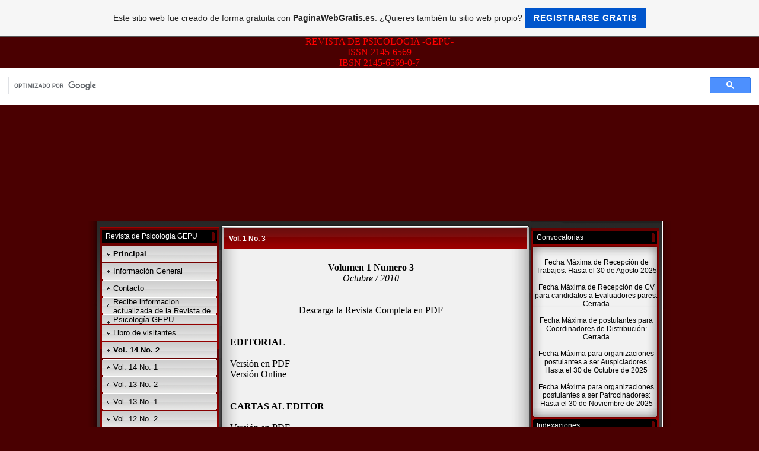

--- FILE ---
content_type: text/html; charset=ISO-8859-15
request_url: https://revistadepsicologiagepu.es.tl/Vol-.--1-No-.--3.htm
body_size: 9984
content:
<!DOCTYPE HTML PUBLIC "-//W3C//DTD HTML 4.01 Transitional//EN" "http://www.w3.org/TR/html4/loose.dtd">
<html>
<head>
	<meta http-equiv="Content-Type" content="text/html; charset=iso-8859-1">
	        <script type="text/javascript">
        var dateTimeOffset = new Date().getTimezoneOffset();
        
        function getElementsByClassNameLocalTimeWrapper() {
            return document.getElementsByClassName("localtime");
        }
        
        (function () {
            var onload = function () {
                var elementArray = new Array();
                
                if (document.getElementsByClassName) {
                    elementArray = getElementsByClassNameLocalTimeWrapper();
                } else {
                    var re = new RegExp('(^| )localtime( |$)');
                    var els = document.getElementsByTagName("*");
                    for (var i=0,j=els.length; i<j; i++) {
                        if (re.test(els[i].className))
                            elementArray.push(els[i]);
                    }
                }
                
                for (var i = 0; i < elementArray.length; i++) {    
                    var timeLocal = new Date(parseInt(elementArray[i].getAttribute("data-timestamp")));
                    var hour = timeLocal.getHours();
                    var ap = "am";
                    if (hour > 11) {
                        ap = "pm";
                    }
                    else if (hour > 12) {
                        hour = hour - 12;
                    }
                    
                    var string = elementArray[i].getAttribute("data-template");
                    string = string.replace("[Y]", timeLocal.getFullYear());
                    string = string.replace("[m]", ('0' + (timeLocal.getMonth() + 1)).slice(-2));
                    string = string.replace("[d]", ('0' + timeLocal.getDate()).slice(-2));
                    string = string.replace("[H]", ('0' + timeLocal.getHours()).slice(-2));
                    string = string.replace("[g]", ('0' + hour).slice(-2));
                    string = string.replace("[i]", ('0' + timeLocal.getMinutes()).slice(-2));
                    string = string.replace("[s]", ('0' + timeLocal.getSeconds()).slice(-2));
                    string = string.replace("[a]", ap);
                    elementArray[i].childNodes[0].nodeValue = string;
                }
            };
            
            if (window.addEventListener)
                window.addEventListener("DOMContentLoaded", onload);
            else if (window.attachEvent)
                window.attachEvent("onload", onload);
        })();
        </script><link rel="canonical" href="https://revistadepsicologiagepu.es.tl/Vol-.--1-No-.--3.htm" />
<link rel="icon" href="https://img.webme.com/pic/r/revistadepsicologiagepu/logoweb.jpg" type="image/x-icon">
<link rel="shortcut icon" type="image/x-icon" href="https://img.webme.com/pic/r/revistadepsicologiagepu/logoweb.jpg" />
<link type="image/x-icon" href="https://img.webme.com/pic/r/revistadepsicologiagepu/logoweb.jpg" />
<link href="https://wtheme.webme.com/img/main/ios_icons/apple-touch-icon.png" rel="apple-touch-icon" />
<link href="https://wtheme.webme.com/img/main/ios_icons/apple-touch-icon-76x76.png" rel="apple-touch-icon" sizes="76x76" />
<link href="https://wtheme.webme.com/img/main/ios_icons/apple-touch-icon-120x120.png" rel="apple-touch-icon" sizes="120x120" />
<link href="https://wtheme.webme.com/img/main/ios_icons/apple-touch-icon-152x152.png" rel="apple-touch-icon" sizes="152x152" />
<meta name="description" content="Pagina web de la Revista de Psicolog&#237;a GEPU, contiene todos los vol&#250;menes publicados, normas para publicar, encuestas, entre otras cosas de su inter&#233;s." />
<meta name="keywords" content="Revista, Psicolog&#237;a, GEPU, Art&#237;culos, Cient&#237;ficos, Universidad, Valle" />
<meta name="author" content="Grupo Estudiantil y Profesional de Psicolog&#237;a Univalle " />
<meta name="robots" content="index,follow" />
<meta property="og:title" content="Revista de Psicolog&#237;a GEPU - Vol. 1 No. 3" />
<meta property="og:description" content="Revista de Psicolog&#237;a del Grupo Estudiantil y Profesional de Psicolog&#237;a Univalle - GEPU - " />
<meta property="og:image" content="https://img.webme.com/pic/r/revistadepsicologiagepu/logoweb.jpg" />
<meta property="fb:admins" content="" />
<script>
    function WebmeLoadAdsScript() {

    }
</script><script>
    document.addEventListener('DOMContentLoaded', function() {
        WebmeLoadAdsScript();
        window.dispatchEvent(new Event('CookieScriptNone'));
    });
</script>	<title>Revista de Psicologia GEPU - Vol. 1 No. 3</title>
	<style type="text/css">
	<!--
		body {
			background-color: #4a0001;
		}
		a {
			color: black;
			text-decoration: none;
		}
		.Stil1 {color: #999999}
		.Stil2 {
			color: #FFFFFF;
			font-weight: bold;
		}
		.Stil3 {
			font-family: impact;
			color: #FFFFFF;
		}
		.Stil4 {font-size: 36px}
		.shoutbox {
			overflow: auto;
			height: 300px;
			width: 200px;
		}
		.rednav {
			font-family: Tahoma, arial, helvetica, serif;
			font-size: 13px;
		}
		.redcontent,TD {
			font-family: Tahoma, arial, helvetica, serif;
			font-size: 12px;
		}
		.edit_rechts_bg, .edit_rechts_header, .edit_rechts_header2 {
		  background-repeat: repeat-y;
		}
			//-->
	</style>
</head>
<body topmargin="0" bottommargin="0" rightmargin="0" leftmargin="0">
<center><font color="#ff0000">REVISTA DE PSICOLOGIA -GEPU-<br>ISSN 2145-6569<br>IBSN 2145-6569-0-7 </font><center>
<script>
  (function() {
    var cx = '016550458782701646038:ovcbyftv86o';
    var gcse = document.createElement('script');
    gcse.type = 'text/javascript';
    gcse.async = true;
    gcse.src = (document.location.protocol == 'https:' ? 'https:' : 'http:') +
        '//cse.google.com/cse.js?cx=' + cx;
    var s = document.getElementsByTagName('script')[0];
    s.parentNode.insertBefore(gcse, s);
  })();
</script>
<gcse:search></gcse:search><br><table width="1000" border="0" align="center" cellpadding="0" cellspacing="0">
	<tr>
		<td height="178" colspan="3" background="//img.webme.com/pic/r/revistadepsicologiagepu/logoweb.jpg" class="edit_header">
			<table width="100%"	border="0" cellspacing="0" cellpadding="0">
				<tr>
					<td class="edit_header_sub_1" width="5%">&nbsp;</td>
					<td class="edit_header_sub_2" width="95%" height="125">&nbsp;</td>
				</tr>
				<tr>
					<td class="edit_header_sub_3" >&nbsp;</td>
					<td class="Stil3"></td>
				</tr>
			</table>
		</td>
	</tr>
	<tr>
		<td width="23" background="//theme.webme.com/designs/red/images/links.gif" class="edit_links_bg"></td>
		<td width="955" align="left" valign="top" background="//theme.webme.com/designs/red/images/main_bg.gif" class="edit_main_bg">
			<table width="955" border="0" cellspacing="0" cellpadding="0">
				<tr>
					<td width="3" class="edit_page_main_top"></td>
					<td width="206" align="left" valign="top" background="//theme.webme.com/designs/red/images/page_main_bg.gif" class="edit_page_main_bg">
						<table width="206" border="0" cellspacing="0" cellpadding="0">
							<tr>
								<td height="10" colspan="2" class="edit_links_bg_unten"></td>
							</tr>
							<tr>
								<td class="edit_links_navi_left_spacer" width="4"></td>
								<td class="edit_links_navi_container" width="202">
									<table width="100%"	border="0" cellspacing="0" cellpadding="0">
										<tr>
											<td class="edit_navi_top"><img src="//theme.webme.com/designs/red/images/navi_top.gif" width="202" height="4"></td>
										</tr>
										<tr>
											<td height="120" align="left" valign="top" background="//theme.webme.com/designs/red/images/navi_bg.gif" class="edit_navi_bg">
												<table width="100%" border="0" cellspacing="0" cellpadding="0">
													<tr>
														<td background="//theme.webme.com/designs/red/images/navhead.gif" height=23 style="padding-left:10px;color:white;" class="edit_navhead">Revista de Psicolog&#237;a GEPU</td>
													</tr>
													<tr>
														<td height="4" class="edit_nav_klein"></td>
													</tr>

                                                    <tr>
                                                        <td height="28" background="//theme.webme.com/designs/red/images/button_bg.gif" class="edit_button_bg">
                                                            <table width="100%"    border="0" cellspacing="0" cellpadding="0">
                                                                <tr>
                                                                    <td width="11%">&nbsp;</td>
                                                                    <td width="89%"><a href="https://gepu.es.tl/" class="rednav" target="_blank"><b>Principal</b></a>
                                                                    </td>
                                                                </tr>
                                                            </table>
                                                        </td>
                                                    </tr>
                                                    <tr>
                                                        <td height="1"></td>
                                                    </tr>

                                                    <tr>
                                                        <td height="28" background="//theme.webme.com/designs/red/images/button_bg.gif" class="edit_button_bg">
                                                            <table width="100%"    border="0" cellspacing="0" cellpadding="0">
                                                                <tr>
                                                                    <td width="11%">&nbsp;</td>
                                                                    <td width="89%"><a href="/Informaci%F3n-General.htm" class="rednav">Informaci&#243;n General</a>
                                                                    </td>
                                                                </tr>
                                                            </table>
                                                        </td>
                                                    </tr>
                                                    <tr>
                                                        <td height="1"></td>
                                                    </tr>

                                                    <tr>
                                                        <td height="28" background="//theme.webme.com/designs/red/images/button_bg.gif" class="edit_button_bg">
                                                            <table width="100%"    border="0" cellspacing="0" cellpadding="0">
                                                                <tr>
                                                                    <td width="11%">&nbsp;</td>
                                                                    <td width="89%"><a href="/Contacto.htm" class="rednav">Contacto</a>
                                                                    </td>
                                                                </tr>
                                                            </table>
                                                        </td>
                                                    </tr>
                                                    <tr>
                                                        <td height="1"></td>
                                                    </tr>

                                                    <tr>
                                                        <td height="28" background="//theme.webme.com/designs/red/images/button_bg.gif" class="edit_button_bg">
                                                            <table width="100%"    border="0" cellspacing="0" cellpadding="0">
                                                                <tr>
                                                                    <td width="11%">&nbsp;</td>
                                                                    <td width="89%"><a href="/Recibe-informacion-actualizada-de-la-Revista-de-Psicolog%EDa-GEPU.htm" class="rednav">Recibe informacion actualizada de la Revista de Psicolog&#237;a GEPU</a>
                                                                    </td>
                                                                </tr>
                                                            </table>
                                                        </td>
                                                    </tr>
                                                    <tr>
                                                        <td height="1"></td>
                                                    </tr>

                                                    <tr>
                                                        <td height="28" background="//theme.webme.com/designs/red/images/button_bg.gif" class="edit_button_bg">
                                                            <table width="100%"    border="0" cellspacing="0" cellpadding="0">
                                                                <tr>
                                                                    <td width="11%">&nbsp;</td>
                                                                    <td width="89%"><a href="/Libro-de-visitantes.htm" class="rednav">Libro de visitantes</a>
                                                                    </td>
                                                                </tr>
                                                            </table>
                                                        </td>
                                                    </tr>
                                                    <tr>
                                                        <td height="1"></td>
                                                    </tr>

                                                    <tr>
                                                        <td height="28" background="//theme.webme.com/designs/red/images/button_bg.gif" class="edit_button_bg">
                                                            <table width="100%"    border="0" cellspacing="0" cellpadding="0">
                                                                <tr>
                                                                    <td width="11%">&nbsp;</td>
                                                                    <td width="89%"><a href="/Vol-.--14-No-.--2.htm" class="rednav"><b>Vol. 14 No. 2</b></a>
                                                                    </td>
                                                                </tr>
                                                            </table>
                                                        </td>
                                                    </tr>
                                                    <tr>
                                                        <td height="1"></td>
                                                    </tr>

                                                    <tr>
                                                        <td height="28" background="//theme.webme.com/designs/red/images/button_bg.gif" class="edit_button_bg">
                                                            <table width="100%"    border="0" cellspacing="0" cellpadding="0">
                                                                <tr>
                                                                    <td width="11%">&nbsp;</td>
                                                                    <td width="89%"><a href="/Vol-.--14-No-.--1.htm" class="rednav">Vol. 14 No. 1</a>
                                                                    </td>
                                                                </tr>
                                                            </table>
                                                        </td>
                                                    </tr>
                                                    <tr>
                                                        <td height="1"></td>
                                                    </tr>

                                                    <tr>
                                                        <td height="28" background="//theme.webme.com/designs/red/images/button_bg.gif" class="edit_button_bg">
                                                            <table width="100%"    border="0" cellspacing="0" cellpadding="0">
                                                                <tr>
                                                                    <td width="11%">&nbsp;</td>
                                                                    <td width="89%"><a href="/Vol-.--13-No-.--2.htm" class="rednav">Vol. 13 No. 2</a>
                                                                    </td>
                                                                </tr>
                                                            </table>
                                                        </td>
                                                    </tr>
                                                    <tr>
                                                        <td height="1"></td>
                                                    </tr>

                                                    <tr>
                                                        <td height="28" background="//theme.webme.com/designs/red/images/button_bg.gif" class="edit_button_bg">
                                                            <table width="100%"    border="0" cellspacing="0" cellpadding="0">
                                                                <tr>
                                                                    <td width="11%">&nbsp;</td>
                                                                    <td width="89%"><a href="/Vol-.--13-No-.--1.htm" class="rednav">Vol. 13 No. 1</a>
                                                                    </td>
                                                                </tr>
                                                            </table>
                                                        </td>
                                                    </tr>
                                                    <tr>
                                                        <td height="1"></td>
                                                    </tr>

                                                    <tr>
                                                        <td height="28" background="//theme.webme.com/designs/red/images/button_bg.gif" class="edit_button_bg">
                                                            <table width="100%"    border="0" cellspacing="0" cellpadding="0">
                                                                <tr>
                                                                    <td width="11%">&nbsp;</td>
                                                                    <td width="89%"><a href="/Vol-.--12-No-.--2.htm" class="rednav">Vol. 12 No. 2</a>
                                                                    </td>
                                                                </tr>
                                                            </table>
                                                        </td>
                                                    </tr>
                                                    <tr>
                                                        <td height="1"></td>
                                                    </tr>

                                                    <tr>
                                                        <td height="28" background="//theme.webme.com/designs/red/images/button_bg.gif" class="edit_button_bg">
                                                            <table width="100%"    border="0" cellspacing="0" cellpadding="0">
                                                                <tr>
                                                                    <td width="11%">&nbsp;</td>
                                                                    <td width="89%"><a href="/Vol-.--12-No-.--1.htm" class="rednav">Vol. 12 No. 1</a>
                                                                    </td>
                                                                </tr>
                                                            </table>
                                                        </td>
                                                    </tr>
                                                    <tr>
                                                        <td height="1"></td>
                                                    </tr>

                                                    <tr>
                                                        <td height="28" background="//theme.webme.com/designs/red/images/button_bg.gif" class="edit_button_bg">
                                                            <table width="100%"    border="0" cellspacing="0" cellpadding="0">
                                                                <tr>
                                                                    <td width="11%">&nbsp;</td>
                                                                    <td width="89%"><a href="/Vol-.--11-No-.--2.htm" class="rednav">Vol. 11 No. 2</a>
                                                                    </td>
                                                                </tr>
                                                            </table>
                                                        </td>
                                                    </tr>
                                                    <tr>
                                                        <td height="1"></td>
                                                    </tr>

                                                    <tr>
                                                        <td height="28" background="//theme.webme.com/designs/red/images/button_bg.gif" class="edit_button_bg">
                                                            <table width="100%"    border="0" cellspacing="0" cellpadding="0">
                                                                <tr>
                                                                    <td width="11%">&nbsp;</td>
                                                                    <td width="89%"><a href="/Vol-.--11-No-.--1.htm" class="rednav">Vol. 11 No. 1</a>
                                                                    </td>
                                                                </tr>
                                                            </table>
                                                        </td>
                                                    </tr>
                                                    <tr>
                                                        <td height="1"></td>
                                                    </tr>

                                                    <tr>
                                                        <td height="28" background="//theme.webme.com/designs/red/images/button_bg.gif" class="edit_button_bg">
                                                            <table width="100%"    border="0" cellspacing="0" cellpadding="0">
                                                                <tr>
                                                                    <td width="11%">&nbsp;</td>
                                                                    <td width="89%"><a href="/Vol-.--10-No-.--2.htm" class="rednav">Vol. 10 No. 2</a>
                                                                    </td>
                                                                </tr>
                                                            </table>
                                                        </td>
                                                    </tr>
                                                    <tr>
                                                        <td height="1"></td>
                                                    </tr>

                                                    <tr>
                                                        <td height="28" background="//theme.webme.com/designs/red/images/button_bg.gif" class="edit_button_bg">
                                                            <table width="100%"    border="0" cellspacing="0" cellpadding="0">
                                                                <tr>
                                                                    <td width="11%">&nbsp;</td>
                                                                    <td width="89%"><a href="/Vol-.--10-No-.--1.htm" class="rednav">Vol. 10 No. 1</a>
                                                                    </td>
                                                                </tr>
                                                            </table>
                                                        </td>
                                                    </tr>
                                                    <tr>
                                                        <td height="1"></td>
                                                    </tr>

                                                    <tr>
                                                        <td height="28" background="//theme.webme.com/designs/red/images/button_bg.gif" class="edit_button_bg">
                                                            <table width="100%"    border="0" cellspacing="0" cellpadding="0">
                                                                <tr>
                                                                    <td width="11%">&nbsp;</td>
                                                                    <td width="89%"><a href="/Vol-.--9-No-.--2.htm" class="rednav">Vol. 9 No. 2</a>
                                                                    </td>
                                                                </tr>
                                                            </table>
                                                        </td>
                                                    </tr>
                                                    <tr>
                                                        <td height="1"></td>
                                                    </tr>

                                                    <tr>
                                                        <td height="28" background="//theme.webme.com/designs/red/images/button_bg.gif" class="edit_button_bg">
                                                            <table width="100%"    border="0" cellspacing="0" cellpadding="0">
                                                                <tr>
                                                                    <td width="11%">&nbsp;</td>
                                                                    <td width="89%"><a href="/Vol-.--9-No-.--1.htm" class="rednav">Vol. 9 No. 1</a>
                                                                    </td>
                                                                </tr>
                                                            </table>
                                                        </td>
                                                    </tr>
                                                    <tr>
                                                        <td height="1"></td>
                                                    </tr>

                                                    <tr>
                                                        <td height="28" background="//theme.webme.com/designs/red/images/button_bg.gif" class="edit_button_bg">
                                                            <table width="100%"    border="0" cellspacing="0" cellpadding="0">
                                                                <tr>
                                                                    <td width="11%">&nbsp;</td>
                                                                    <td width="89%"><a href="/Vol-.--8-No-.--2.htm" class="rednav">Vol. 8 No. 2</a>
                                                                    </td>
                                                                </tr>
                                                            </table>
                                                        </td>
                                                    </tr>
                                                    <tr>
                                                        <td height="1"></td>
                                                    </tr>

                                                    <tr>
                                                        <td height="28" background="//theme.webme.com/designs/red/images/button_bg.gif" class="edit_button_bg">
                                                            <table width="100%"    border="0" cellspacing="0" cellpadding="0">
                                                                <tr>
                                                                    <td width="11%">&nbsp;</td>
                                                                    <td width="89%"><a href="/Vol-.--8-No-.--1.htm" class="rednav">Vol. 8 No. 1</a>
                                                                    </td>
                                                                </tr>
                                                            </table>
                                                        </td>
                                                    </tr>
                                                    <tr>
                                                        <td height="1"></td>
                                                    </tr>

                                                    <tr>
                                                        <td height="28" background="//theme.webme.com/designs/red/images/button_bg.gif" class="edit_button_bg">
                                                            <table width="100%"    border="0" cellspacing="0" cellpadding="0">
                                                                <tr>
                                                                    <td width="11%">&nbsp;</td>
                                                                    <td width="89%"><a href="/Vol-.--7-No-.--2.htm" class="rednav">Vol. 7 No. 2</a>
                                                                    </td>
                                                                </tr>
                                                            </table>
                                                        </td>
                                                    </tr>
                                                    <tr>
                                                        <td height="1"></td>
                                                    </tr>

                                                    <tr>
                                                        <td height="28" background="//theme.webme.com/designs/red/images/button_bg.gif" class="edit_button_bg">
                                                            <table width="100%"    border="0" cellspacing="0" cellpadding="0">
                                                                <tr>
                                                                    <td width="11%">&nbsp;</td>
                                                                    <td width="89%"><a href="/Vol-.--7-No-.--1.htm" class="rednav">Vol. 7 No. 1</a>
                                                                    </td>
                                                                </tr>
                                                            </table>
                                                        </td>
                                                    </tr>
                                                    <tr>
                                                        <td height="1"></td>
                                                    </tr>

                                                    <tr>
                                                        <td height="28" background="//theme.webme.com/designs/red/images/button_bg.gif" class="edit_button_bg">
                                                            <table width="100%"    border="0" cellspacing="0" cellpadding="0">
                                                                <tr>
                                                                    <td width="11%">&nbsp;</td>
                                                                    <td width="89%"><a href="/Vol-.--6-No-.--2.htm" class="rednav">Vol. 6 No. 2</a>
                                                                    </td>
                                                                </tr>
                                                            </table>
                                                        </td>
                                                    </tr>
                                                    <tr>
                                                        <td height="1"></td>
                                                    </tr>

                                                    <tr>
                                                        <td height="28" background="//theme.webme.com/designs/red/images/button_bg.gif" class="edit_button_bg">
                                                            <table width="100%"    border="0" cellspacing="0" cellpadding="0">
                                                                <tr>
                                                                    <td width="11%">&nbsp;</td>
                                                                    <td width="89%"><a href="/Vol-.--6-No-.--1.htm" class="rednav">Vol. 6 No. 1</a>
                                                                    </td>
                                                                </tr>
                                                            </table>
                                                        </td>
                                                    </tr>
                                                    <tr>
                                                        <td height="1"></td>
                                                    </tr>

                                                    <tr>
                                                        <td height="28" background="//theme.webme.com/designs/red/images/button_bg.gif" class="edit_button_bg">
                                                            <table width="100%"    border="0" cellspacing="0" cellpadding="0">
                                                                <tr>
                                                                    <td width="11%">&nbsp;</td>
                                                                    <td width="89%"><a href="/Vol-.--5-No-.--2.htm" class="rednav">Vol. 5 No. 2</a>
                                                                    </td>
                                                                </tr>
                                                            </table>
                                                        </td>
                                                    </tr>
                                                    <tr>
                                                        <td height="1"></td>
                                                    </tr>

                                                    <tr>
                                                        <td height="28" background="//theme.webme.com/designs/red/images/button_bg.gif" class="edit_button_bg">
                                                            <table width="100%"    border="0" cellspacing="0" cellpadding="0">
                                                                <tr>
                                                                    <td width="11%">&nbsp;</td>
                                                                    <td width="89%"><a href="/Vol-.--5-No-.--1.htm" class="rednav">Vol. 5 No. 1</a>
                                                                    </td>
                                                                </tr>
                                                            </table>
                                                        </td>
                                                    </tr>
                                                    <tr>
                                                        <td height="1"></td>
                                                    </tr>

                                                    <tr>
                                                        <td height="28" background="//theme.webme.com/designs/red/images/button_bg.gif" class="edit_button_bg">
                                                            <table width="100%"    border="0" cellspacing="0" cellpadding="0">
                                                                <tr>
                                                                    <td width="11%">&nbsp;</td>
                                                                    <td width="89%"><a href="/Vol-.--4-No-.--2.htm" class="rednav">Vol. 4 No. 2</a>
                                                                    </td>
                                                                </tr>
                                                            </table>
                                                        </td>
                                                    </tr>
                                                    <tr>
                                                        <td height="1"></td>
                                                    </tr>

                                                    <tr>
                                                        <td height="28" background="//theme.webme.com/designs/red/images/button_bg.gif" class="edit_button_bg">
                                                            <table width="100%"    border="0" cellspacing="0" cellpadding="0">
                                                                <tr>
                                                                    <td width="11%">&nbsp;</td>
                                                                    <td width="89%"><a href="/Vol-.--4-No-.--1.htm" class="rednav">Vol. 4 No. 1</a>
                                                                    </td>
                                                                </tr>
                                                            </table>
                                                        </td>
                                                    </tr>
                                                    <tr>
                                                        <td height="1"></td>
                                                    </tr>

                                                    <tr>
                                                        <td height="28" background="//theme.webme.com/designs/red/images/button_bg.gif" class="edit_button_bg">
                                                            <table width="100%"    border="0" cellspacing="0" cellpadding="0">
                                                                <tr>
                                                                    <td width="11%">&nbsp;</td>
                                                                    <td width="89%"><a href="/Vol-.--3-No-.--2.htm" class="rednav">Vol. 3 No. 2</a>
                                                                    </td>
                                                                </tr>
                                                            </table>
                                                        </td>
                                                    </tr>
                                                    <tr>
                                                        <td height="1"></td>
                                                    </tr>

                                                    <tr>
                                                        <td height="28" background="//theme.webme.com/designs/red/images/button_bg.gif" class="edit_button_bg">
                                                            <table width="100%"    border="0" cellspacing="0" cellpadding="0">
                                                                <tr>
                                                                    <td width="11%">&nbsp;</td>
                                                                    <td width="89%"><a href="/Vol-.--3-No-.--1.htm" class="rednav">Vol. 3 No. 1</a>
                                                                    </td>
                                                                </tr>
                                                            </table>
                                                        </td>
                                                    </tr>
                                                    <tr>
                                                        <td height="1"></td>
                                                    </tr>

                                                    <tr>
                                                        <td height="28" background="//theme.webme.com/designs/red/images/button_bg.gif" class="edit_button_bg">
                                                            <table width="100%"    border="0" cellspacing="0" cellpadding="0">
                                                                <tr>
                                                                    <td width="11%">&nbsp;</td>
                                                                    <td width="89%"><a href="/Vol-.--2-No-.--2-Monogr%E1fico-Psicolog%EDa-Social.htm" class="rednav">Vol. 2 No. 2 Monogr&#225;fico Psicolog&#237;a Social</a>
                                                                    </td>
                                                                </tr>
                                                            </table>
                                                        </td>
                                                    </tr>
                                                    <tr>
                                                        <td height="1"></td>
                                                    </tr>

                                                    <tr>
                                                        <td height="28" background="//theme.webme.com/designs/red/images/button_bg.gif" class="edit_button_bg">
                                                            <table width="100%"    border="0" cellspacing="0" cellpadding="0">
                                                                <tr>
                                                                    <td width="11%">&nbsp;</td>
                                                                    <td width="89%"><a href="/Vol-.--2-No-.--1.htm" class="rednav">Vol. 2 No. 1</a>
                                                                    </td>
                                                                </tr>
                                                            </table>
                                                        </td>
                                                    </tr>
                                                    <tr>
                                                        <td height="1"></td>
                                                    </tr>

                                                    <tr>
                                                        <td height="28" background="//theme.webme.com/designs/red/images/button_bg.gif" class="edit_button_bg">
                                                            <table width="100%"    border="0" cellspacing="0" cellpadding="0">
                                                                <tr>
                                                                    <td width="11%">&nbsp;</td>
                                                                    <td width="89%"><a href="/Vol-.--1-No-.--3.htm" class="rednav">Vol. 1 No. 3</a>
                                                                    </td>
                                                                </tr>
                                                            </table>
                                                        </td>
                                                    </tr>
                                                    <tr>
                                                        <td height="1"></td>
                                                    </tr>

                                                    <tr>
                                                        <td height="28" background="//theme.webme.com/designs/red/images/button_bg.gif" class="edit_button_bg">
                                                            <table width="100%"    border="0" cellspacing="0" cellpadding="0">
                                                                <tr>
                                                                    <td width="11%">&nbsp;</td>
                                                                    <td width="89%"><a href="/Editorial-Vol-.--1-No-.--3.htm" class="rednav">=> Editorial Vol. 1 No. 3</a>
                                                                    </td>
                                                                </tr>
                                                            </table>
                                                        </td>
                                                    </tr>
                                                    <tr>
                                                        <td height="1"></td>
                                                    </tr>

                                                    <tr>
                                                        <td height="28" background="//theme.webme.com/designs/red/images/button_bg.gif" class="edit_button_bg">
                                                            <table width="100%"    border="0" cellspacing="0" cellpadding="0">
                                                                <tr>
                                                                    <td width="11%">&nbsp;</td>
                                                                    <td width="89%"><a href="/Cartas-al-Editor-Vol-.--1-No-.--3.htm" class="rednav">=> Cartas al Editor Vol. 1 No. 3</a>
                                                                    </td>
                                                                </tr>
                                                            </table>
                                                        </td>
                                                    </tr>
                                                    <tr>
                                                        <td height="1"></td>
                                                    </tr>

                                                    <tr>
                                                        <td height="28" background="//theme.webme.com/designs/red/images/button_bg.gif" class="edit_button_bg">
                                                            <table width="100%"    border="0" cellspacing="0" cellpadding="0">
                                                                <tr>
                                                                    <td width="11%">&nbsp;</td>
                                                                    <td width="89%"><a href="/Alteraciones-Gn%F3sicas-Visuoespaciales-en-la-Lectura.htm" class="rednav">=> Alteraciones Gn&#243;sicas Visuoespaciales en la Lectura</a>
                                                                    </td>
                                                                </tr>
                                                            </table>
                                                        </td>
                                                    </tr>
                                                    <tr>
                                                        <td height="1"></td>
                                                    </tr>

                                                    <tr>
                                                        <td height="28" background="//theme.webme.com/designs/red/images/button_bg.gif" class="edit_button_bg">
                                                            <table width="100%"    border="0" cellspacing="0" cellpadding="0">
                                                                <tr>
                                                                    <td width="11%">&nbsp;</td>
                                                                    <td width="89%"><a href="/Da-Busca-Pela-Verdade-ao-Fomento-da-Intoler%E2ncia-d--An%E1lise-Das-Implica%E7%F5es-do-%26%238220%3BC-e2-rebro-Homossexual%26%238221%3B-na-Produ%E7%E3o-de-Subjetividades.htm" class="rednav">=> Da Busca Pela Verdade ao Fomento da Intoler&#226;ncia: An&#225;lise Das Implica&#231;&#245;es do &#8220;C&#233;rebro Homossexual&#8221; na Produ&#231;&#227;o de Subjetividades</a>
                                                                    </td>
                                                                </tr>
                                                            </table>
                                                        </td>
                                                    </tr>
                                                    <tr>
                                                        <td height="1"></td>
                                                    </tr>

                                                    <tr>
                                                        <td height="28" background="//theme.webme.com/designs/red/images/button_bg.gif" class="edit_button_bg">
                                                            <table width="100%"    border="0" cellspacing="0" cellpadding="0">
                                                                <tr>
                                                                    <td width="11%">&nbsp;</td>
                                                                    <td width="89%"><a href="/Logoterapia%2C-Compromiso-Pol%EDtico-y-Monantropismo.htm" class="rednav">=> Logoterapia, Compromiso Pol&#237;tico y Monantropismo</a>
                                                                    </td>
                                                                </tr>
                                                            </table>
                                                        </td>
                                                    </tr>
                                                    <tr>
                                                        <td height="1"></td>
                                                    </tr>

                                                    <tr>
                                                        <td height="28" background="//theme.webme.com/designs/red/images/button_bg.gif" class="edit_button_bg">
                                                            <table width="100%"    border="0" cellspacing="0" cellpadding="0">
                                                                <tr>
                                                                    <td width="11%">&nbsp;</td>
                                                                    <td width="89%"><a href="/Reflexiones-sobre-la-Violencia-Escolar.htm" class="rednav">=> Reflexiones sobre la Violencia Escolar</a>
                                                                    </td>
                                                                </tr>
                                                            </table>
                                                        </td>
                                                    </tr>
                                                    <tr>
                                                        <td height="1"></td>
                                                    </tr>

                                                    <tr>
                                                        <td height="28" background="//theme.webme.com/designs/red/images/button_bg.gif" class="edit_button_bg">
                                                            <table width="100%"    border="0" cellspacing="0" cellpadding="0">
                                                                <tr>
                                                                    <td width="11%">&nbsp;</td>
                                                                    <td width="89%"><a href="/Deseo-y-Necesidad-de-Mundo-d--Del-Muro-al-Abismo.htm" class="rednav">=> Deseo y Necesidad de Mundo: Del Muro al Abismo</a>
                                                                    </td>
                                                                </tr>
                                                            </table>
                                                        </td>
                                                    </tr>
                                                    <tr>
                                                        <td height="1"></td>
                                                    </tr>

                                                    <tr>
                                                        <td height="28" background="//theme.webme.com/designs/red/images/button_bg.gif" class="edit_button_bg">
                                                            <table width="100%"    border="0" cellspacing="0" cellpadding="0">
                                                                <tr>
                                                                    <td width="11%">&nbsp;</td>
                                                                    <td width="89%"><a href="/S%EDntomas-Contempor%E1neos-d--Una-Reflexi%F3n-sobre-los-Avatares-del-Psiquismo.htm" class="rednav">=> S&#237;ntomas Contempor&#225;neos: Una Reflexi&#243;n sobre los Avatares del Psiquismo</a>
                                                                    </td>
                                                                </tr>
                                                            </table>
                                                        </td>
                                                    </tr>
                                                    <tr>
                                                        <td height="1"></td>
                                                    </tr>

                                                    <tr>
                                                        <td height="28" background="//theme.webme.com/designs/red/images/button_bg.gif" class="edit_button_bg">
                                                            <table width="100%"    border="0" cellspacing="0" cellpadding="0">
                                                                <tr>
                                                                    <td width="11%">&nbsp;</td>
                                                                    <td width="89%"><a href="/Sobre-el-Espejo%26%238230%3B-El-Yo-Desgajado.htm" class="rednav">=> Sobre el Espejo&#8230; El Yo Desgajado</a>
                                                                    </td>
                                                                </tr>
                                                            </table>
                                                        </td>
                                                    </tr>
                                                    <tr>
                                                        <td height="1"></td>
                                                    </tr>

                                                    <tr>
                                                        <td height="28" background="//theme.webme.com/designs/red/images/button_bg.gif" class="edit_button_bg">
                                                            <table width="100%"    border="0" cellspacing="0" cellpadding="0">
                                                                <tr>
                                                                    <td width="11%">&nbsp;</td>
                                                                    <td width="89%"><a href="/Vol-.--1-No-.--2.htm" class="rednav">Vol. 1 No. 2</a>
                                                                    </td>
                                                                </tr>
                                                            </table>
                                                        </td>
                                                    </tr>
                                                    <tr>
                                                        <td height="1"></td>
                                                    </tr>

                                                    <tr>
                                                        <td height="28" background="//theme.webme.com/designs/red/images/button_bg.gif" class="edit_button_bg">
                                                            <table width="100%"    border="0" cellspacing="0" cellpadding="0">
                                                                <tr>
                                                                    <td width="11%">&nbsp;</td>
                                                                    <td width="89%"><a href="/Vol-.--1-No-.--1.htm" class="rednav">Vol. 1 No. 1</a>
                                                                    </td>
                                                                </tr>
                                                            </table>
                                                        </td>
                                                    </tr>
                                                    <tr>
                                                        <td height="1"></td>
                                                    </tr>
												</table>
											</td>
										</tr>
										<tr>
											<td class="nav_mini"><img src="//theme.webme.com/designs/red/images/navi_bottom.gif" width="202" height="4"></td>
										</tr>
									</table>
									<br>
									<font color="white" style="padding-left:5px;">
										<div style="text-align: center; "><a rel="license" href="http://creativecommons.org/licenses/by-nc-nd/3.0/"><img alt="Licencia de Creative Commons" style="border-width:0" src="http://i.creativecommons.org/l/by-nc-nd/3.0/88x31.png" /></a><br />									</font>
								</td>
							</tr>
						</table>
					</td>
					<td width="522" align="left" valign="top" background="//theme.webme.com/designs/red/images/page_main_bg.gif" class="edit_page_main2">
						<table width="100%"	border="0" cellspacing="0" cellpadding="0">
							<tr>
								<td class="content_over"><img src="//theme.webme.com/designs/red/images/cont_top.gif" width="522" height="11"></td>
							</tr>
							<tr>
								<td background="//theme.webme.com/designs/red/images/cont_bg.gif" class="edit_content_bg">
									<table width="100%" border="0" cellspacing="0" cellpadding="0">
										<tr>
											<td height="37" background="//theme.webme.com/designs/red/images/cont_head_bg.gif" class="edit_content_header">
												<table width="100%"	border="0" cellspacing="0" cellpadding="0">
													<tr>
														<td class="Stil2_left" width="3%" height="37">&nbsp;</td>
														<td class="edit_Stil2_right" width="97%"><span class="Stil2">Vol. 1 No. 3</span></td>
													</tr>
												</table>
											</td>
										</tr>
										<tr>
											<td class="cont" style="padding-left:15px;" height=300 valign="TOP">
												<div style="width: 510px; overflow: auto; ">
													<TABLE width="480" height="100%">
														<TR>
															<TD><div style="text-align: center;"><font face="Garamond"><strong><font size="3"><br />
Volumen 1 Numero 3</font></strong><br />
</font></div>
<font face="Garamond"> </font> <span lang="ES-CO" style="font-size: 12pt; font-family: Garamond;">
<p style="margin: 0cm 0cm 0pt; line-height: normal; text-align: center;" class="MsoNormal"><em>Octubre / 2010<br />
<br />
<a href="https://drive.google.com/file/d/0B_amNUZGjsD9MldSOXhYaVJkd0k/view?usp=sharing&amp;resourcekey=0-8nkq30CJz3BIdlCXKLemTQ" target="_parent"><img src="https://img.webme.com/pic/r/revistadepsicologiagepu/portadavol1n3.jpg" alt="" /></a><br />
<br />
</em><span lang="ES-CO" style="font-size: 12pt; font-family: Garamond;"> </span></p>
<p style="margin: 0cm 0cm 0pt; line-height: normal; text-align: center;" class="MsoNormal"><a href="https://drive.google.com/file/d/0B_amNUZGjsD9MldSOXhYaVJkd0k/view?usp=sharing&amp;resourcekey=0-8nkq30CJz3BIdlCXKLemTQ">Descarga  la Revista Completa en PDF</a><br />
&nbsp;</p>
<p style="margin: 0cm 0cm 0pt; line-height: normal; text-align: justify;" class="MsoNormal">&nbsp;</p>
<p style="margin: 0cm 0cm 0pt; line-height: normal; text-align: justify;" class="MsoNormal"><strong>EDITORIAL</strong><br />
&nbsp;<br />
<a href="https://drive.google.com/file/d/0B_amNUZGjsD9b1dGelRtYXJxYUk/view?usp=sharing&amp;resourcekey=0-3Xg2VdTdhScJmEDD88IsYA">Versi&oacute;n  en PDF</a> <a href="http://www.revistadepsicologiagepu.es.tl/Editorial-Vol-.--1-No-.--3.htm"><br />
Versi&oacute;n Online</a></p>
<p style="margin: 0cm 0cm 0pt; line-height: normal; text-align: justify;" class="MsoNormal"><br />
<br />
<strong>CARTAS AL EDITOR<br />
<br />
</strong></p>
<p style="margin: 0cm 0cm 0pt; line-height: normal; text-align: justify;" class="MsoNormal"><a href="https://drive.google.com/file/d/0B_amNUZGjsD9ZmFJckNOc1ZFTVE/view?usp=sharing&amp;resourcekey=0-BHMwsIZmZNAz2n1JB2qKng">Versi&oacute;n  en PDF</a><br />
<a href="http://www.revistadepsicologiagepu.es.tl/Cartas-al-Editor-Vol-.--1-No-.--3.htm">Versi&oacute;n  Online</a></p>
<p style="margin: 0cm 0cm 0pt; line-height: normal; text-align: justify;" class="MsoNormal"><br />
<br />
<strong>ARTICULOS DE INVESTIGACI&Oacute;N CIENT&Iacute;FICA <br />
<br />
Alteraciones Gn&oacute;sicas Visuoespaciales en la Lectura <br />
</strong><em>Margarita Ojeda &nbsp; <br />
<br />
</em></p>
<p style="margin: 0cm 0cm 0pt; line-height: normal; text-align: justify;" class="MsoNormal"><a href="https://drive.google.com/open?id=0B_amNUZGjsD9UTJ1dmNabi1XWDg">Version  en PDF</a><br />
<a href="http://www.revistadepsicologiagepu.es.tl/Alteraciones-Gn%F3sicas-Visuoespaciales-en-la-Lectura.htm">Version  Online</a></p>
<p style="margin: 0cm 0cm 0pt; line-height: normal; text-align: justify;" class="MsoNormal"><br />
<br />
<span lang="ES-CO" style="font-size: 12pt; font-family: Garamond;"><span lang="ES-CO" style="font-size: 12pt; font-family: Garamond;"><strong>ARTICULOS  DE REFLEXI&Oacute;N DERIVADOS DE UNA INVESTIGACI&Oacute;N<br />
</strong></span></span><br />
<strong>Da Busca Pela Verdade ao Fomento da Intoler&acirc;ncia: An&aacute;lise Das Implica&ccedil;&otilde;es do &ldquo;C&eacute;rebro Homossexual&rdquo; na Produ&ccedil;&atilde;o de Subjetividades </strong><br />
<em>Carlos Eduardo N&oacute;rte &amp; Pedro Paulo Gastalho de Bicalho <br />
<br />
</em></p>
<p style="margin: 0cm 0cm 0pt; line-height: normal; text-align: justify;" class="MsoNormal"><a href="https://drive.google.com/file/d/0B_amNUZGjsD9UTJ1dmNabi1XWDg/view?usp=sharing&amp;resourcekey=0-5Bzwt6c3HJStRtQGuSo2tg">Versi&oacute;n  en PDF</a><br />
<a href="http://www.revistadepsicologiagepu.es.tl/Da-Busca-Pela-Verdade-ao-Fomento-da-Intoler%E2ncia-d--An%E1lise-Das-Implica%E7%F5es-do-%26%238220%3BC-e2-rebro-Homossexual%26%238221%3B-na-Produ%E7%E3o-de-Subjetividades.htm">Versi&oacute;n  Online</a></p>
<p style="margin: 0cm 0cm 0pt; line-height: normal; text-align: justify;" class="MsoNormal"><br />
<br />
<span lang="ES-CO" style="font-size: 12pt; font-family: Garamond;"><span lang="ES-CO" style="font-size: 12pt; font-family: Garamond;"><span lang="ES-CO" style="font-size: 12pt; font-family: Garamond;"><span lang="ES-CO" style="font-size: 12pt; font-family: Garamond;"><strong>ART&Iacute;CULOS TE&Oacute;RICOS&nbsp; </strong></span></span></span></span><br />
<br />
<strong>Logoterapia, Compromiso Pol&iacute;tico y Monantropismo <br />
</strong><em>Jos&eacute; Arturo Luna Vargas <br />
</em></p>
<p style="margin: 0cm 0cm 0pt; line-height: normal; text-align: justify;" class="MsoNormal"><br />
<a href="https://drive.google.com/file/d/0B_amNUZGjsD9V0pXUjlXSl9LVDg/view?usp=sharing&amp;resourcekey=0-io1htw4ro6uG-zHl9vgMsg">Versi&oacute;n  en PDF</a><br />
<a href="http://www.revistadepsicologiagepu.es.tl/-Logoterapia%2C-Compromiso-Pol%EDtico-y-Monantropismo.htm">Versi&oacute;n  Online</a></p>
<p style="margin: 0cm 0cm 0pt; line-height: normal; text-align: justify;" class="MsoNormal"><br />
<strong>Reflexiones sobre la Violencia Escolar<br />
</strong><em>Oscar A. Erazo Santander</em><br />
&nbsp;</p>
<p style="margin: 0cm 0cm 0pt; line-height: normal; text-align: justify;" class="MsoNormal"><a href="https://drive.google.com/file/d/0B_amNUZGjsD9TmlVTjhteWlCM0E/view?usp=sharing&amp;resourcekey=0-j1e9DQyPQd8ioAvp5h-cBA">Versi&oacute;n  en PDF</a><br />
<a href="http://www.revistadepsicologiagepu.es.tl/Reflexiones-sobre-la-Violencia-Escolar.htm">Versi&oacute;n  Online</a><br />
<br />
<span lang="ES-CO" style="font-size: 12pt; font-family: Garamond;"> </span></p>
<p style="margin: 0cm 0cm 0pt; line-height: normal; text-align: justify;" class="MsoNormal"><strong>Deseo y Necesidad de Mundo: Del Muro al Abismo <br />
</strong><em>Miguel Alberto Gonz&aacute;les Gonz&aacute;les</em><br />
&nbsp;</p>
<p style="margin: 0cm 0cm 0pt; line-height: normal; text-align: justify;" class="MsoNormal"><a href="https://drive.google.com/file/d/0B_amNUZGjsD9Vzg3bV9Zb1RrZHc/view?usp=sharing&amp;resourcekey=0-djjbDsYLelDL9nnSXNAczA">Versi&oacute;n   en PDF</a><br />
<a href="http://www.revistadepsicologiagepu.es.tl/-Deseo-y-Necesidad-de-Mundo-d--Del-Muro-al-Abismo.htm">Versi&oacute;n   Online</a><br />
<br />
<span lang="ES-CO" style="font-size: 12pt; font-family: Garamond;"><span lang="ES-CO" style="font-size: 12pt; font-family: Garamond;"><span lang="ES-CO" style="font-size: 12pt; font-family: Garamond;"> </span></span></span></p>
<p style="margin: 0cm 0cm 0pt; line-height: normal; text-align: justify;" class="MsoNormal"><strong>S&iacute;ntomas Contempor&aacute;neos: Una Reflexi&oacute;n sobre los Avatares del Psiquismo<br />
</strong><em>M&oacute;nica Mar&iacute;a Calle Gonz&aacute;les</em><br />
&nbsp;</p>
<p style="margin: 0cm 0cm 0pt; line-height: normal; text-align: justify;" class="MsoNormal"><a href="https://drive.google.com/file/d/0B_amNUZGjsD9RFl4SFlpN0N5Ync/view?usp=sharing&amp;resourcekey=0-q9B1pAJRB3m0oI1DQg7BCw">Versi&oacute;n   en PDF</a><br />
<a href="http://www.revistadepsicologiagepu.es.tl/S%EDntomas-Contempor%E1neos-d--Una-Reflexi%F3n-sobre-los-Avatares-del-Psiquismo.htm">Versi&oacute;n   Online</a></p>
</span><br />
<br />
<span lang="ES-CO" style="font-size: 12pt; font-family: Garamond;"><span lang="ES-CO" style="font-size: 12pt; font-family: Garamond;"><span lang="ES-CO" style="font-size: 12pt; font-family: Garamond;"><span lang="ES-CO" style="font-size: 12pt; font-family: Garamond;"><span lang="ES-CO" style="font-size: 12pt; font-family: Garamond;"><span lang="ES-CO" style="font-size: 12pt; font-family: Garamond;"><strong>EST&Uacute;DIOS DE CASO&nbsp; </strong></span></span></span></span></span></span><br />
<br />
<span lang="ES-CO" style="font-size: 12pt; font-family: Garamond;"><span lang="ES-CO" style="font-size: 12pt; font-family: Garamond;"><span lang="ES-CO" style="font-size: 12pt; font-family: Garamond;"><span lang="ES-CO" style="font-size: 12pt; font-family: Garamond;"><span lang="ES-CO" style="font-size: 12pt; font-family: Garamond;"><span lang="ES-CO" style="font-size: 12pt; font-family: Garamond;">
<p style="margin: 0cm 0cm 0pt; line-height: normal; text-align: justify;" class="MsoNormal"><strong>Sobre el Espejo&hellip; El Yo Desgajado <br />
</strong><em>Adriana Savio Corvino</em><br />
&nbsp;</p>
<p style="margin: 0cm 0cm 0pt; line-height: normal; text-align: justify;" class="MsoNormal"><a href="https://drive.google.com/file/d/0B_amNUZGjsD9dk9NNXRKeVpSZ00/view?usp=sharing&amp;resourcekey=0-bonbVNwOLyaluaYkUVppOQ">Versi&oacute;n   en PDF</a><br />
<a href="http://www.revistadepsicologiagepu.es.tl/Sobre-el-Espejo%26%238230%3B-El-Yo-Desgajado.htm">Versi&oacute;n   Online</a></p>
</span></span></span></span></span></span>
<p>&nbsp;</p>
<p>&nbsp;</p>
<p>&nbsp;</p><br>
<div class="fb-comments" data-href="http://revistadepsicologiagepu.es.tl/Vol-.--1-No-.--3.htm" data-width="500" data-num-posts="10" data-colorscheme="light"></div></TD>
														</TR>
													</TABLE>
												</div>
											</td>
										</tr>
										<tr>
											<td class="cont_bottom"><img src="//theme.webme.com/designs/red/images/cont_bottom.gif" width="522"></td>
										</tr>
									</table>
								</td>
							</tr>
						</table>
					</td>
	 				<td width="221" align="left" valign="top" background="//theme.webme.com/designs/red/images/left_bg.gif" class="edit_zeile">
	 					<table width="100%"	border="0" cellspacing="0" cellpadding="0">
							<tr>
								<td height="100" align="left" valign="top" background="//theme.webme.com/designs/red/images/left_bg.gif" class="edit_zeile2">
									<table width="100%" border="0" cellspacing="0" cellpadding="0">
										<tr>
											<td height="100" align="left" valign="top" background="//theme.webme.com/designs/red/images/left_bg2.gif" class="edit_zeile3">
												<table width="100%"	border="0" cellspacing="0" cellpadding="0">
													<tr>
														<td class="rb_over" height="16"></td>
													</tr>
													<tr>
														<td height="23" background="//theme.webme.com/designs/red/images/head.gif" style="padding-left:10px;color:white;" class="edit_rechts_header">Convocatorias</td>
													</tr>
													<tr>
														<td class="edit_rechts_container" height="17">
															<table width="100%" border="0" cellspacing="0" cellpadding="0">
																<tr>
																	<td background="//theme.webme.com/designs/red/images/top.gif" height="23" class="edit_rechts_header2">&nbsp;</td>
																</tr>
																<tr>
																	<td align="center" background="//theme.webme.com/designs/red/images/main.gif" class="edit_rechts_bg">
																		Fecha M&#225;xima de Recepci&#243;n de <br />
Trabajos: Hasta el 30 de Agosto 2025<br />
<br />
Fecha M&#225;xima de Recepci&#243;n de CV para candidatos a Evaluadores pares: <br />
Cerrada<br />
<br />
Fecha M&#225;xima de postulantes para Coordinadores de Distribuci&#243;n: <br />
Cerrada<br />
<br />
Fecha M&#225;xima para organizaciones postulantes a ser Auspiciadores: <br />
Hasta el 30 de Octubre de 2025<br />
<br />
Fecha M&#225;xima para organizaciones postulantes a ser Patrocinadores: <br />
Hasta el 30 de Noviembre de 2025																	</td>
																</tr>
															<tr>
																<td class="rb_footer"><img src="//theme.webme.com/designs/red/images/bottom2.gif" width="217" height="19"></td>
															</tr>
														</table></td>
													</tr>
													<tr>
														<td height="23" background="//theme.webme.com/designs/red/images/head.gif" style="padding-left:10px;color:white;" class="edit_rechts_header">Indexaciones</td>
													</tr>
													<tr>
														<td class="edit_rechts_container" height="17">
															<table width="100%" border="0" cellspacing="0" cellpadding="0">
																<tr>
																	<td background="//theme.webme.com/designs/red/images/top.gif" height="23" class="edit_rechts_header2">&nbsp;</td>
																</tr>
																<tr>
																	<td align="center" background="//theme.webme.com/designs/red/images/main.gif" class="edit_rechts_bg">
																		<a href=http://dialnet.unirioja.es/servlet/revista?codigo=15248>Dialnet</a>
<br>
<br>
<a href=https://bibliotecadigital.univalle.edu.co/handle/10893/14697>Universidad del Valle - Biblioteca Digital</a>
<br>
<br>
<a href=https://www.proquest.com/publication/publications_1246336?accountid=174776>ProQuest</a>
<br>
<br>
<a href=https://biblat.unam.mx/es/revista/revista-de-psicologia-gepu>Biblat</a>
<br>
<br>
<a href=https://core.ac.uk/search?q=Revista+de+Psicolog%C3%ADa+GEPU&page=1&sort=relevance>CORE</a>
<br>
<br><a href=https://latinrev.flacso.org.ar/revistas/revista-psicologia-gepu>LatinREV</a>
<br>
<br>
<a href=https://ulb.primo.exlibrisgroup.com/discovery/search?vid=32ULDB_U_INST:32ULB_VU1&institution=32ULB&pcAvailability=false&query=any,contains,%20Revista%20de%20Psicolog%C3%ADa%20GEPU&sortby=rank&lang=fr>ULBcible</a>
<br>
<br>
<a href=https://www.latindex.org/latindex/ficha/24147>Latindex</a>
<br>
<br>
<a href=http://miar.ub.edu/issn/2145-6569>MIAR</a>
<br>
<br><a href=https://scholar.google.com/citations?hl=es&user=7tK07L&user=7tK07LMAAAAJ>&#205;ndice H</a>
<br>
<br>
<a href=https://eds.p.ebscohost.com/eds/detail/detail?vid=1&sid=f5550b63-bcc1-4a0a-84a2-09d7bde2baf4%40redis&bdata=Jmxhbmc9ZXMmc2l0ZT1lZHMtbGl2ZQ%3d%3d#AN=ser.SER01000155371&db=cat02028a>Discovery Service UNAM</a>
<br>
<br>
<a href=https://seriunam.dgb.unam.mx/F/?func=direct&doc_number=000155371&noSistema&local_base=SER01>SERIUNAM</a>
<br>
<br>
<a href=https://scholar.google.com/scholar?as_q=&as_epq=&as_oq=&as_eq=&as_occt=any&as_sauthors=&as_publication=Revista%20de%20Psicolog%C3%ADa%20GEPU&as_ylo=&as_yhi=&hl=en&as_sdt=0%2C5&inst=11547987318464037549>Google Academico</a>
<br>
<br>
<a href=http://www.ebscohost.com/academic/fuente-academica-premier>Fuente Academica Premier EBSCO</a>
<br>
<br>
<a href=http://vb3lk7eb4t.search.serialssolutions.com/?V=1.0&N=100&L=VB3LK7EB4T&C=GEPU&S=T_W_A>UNC University Libraries</a>
<br>
<br>
<a href=https://seattle.bibliocommons.com/v2/record/S30C3704121>The Seattle Public Library</a>
<br>
<br>
<a href=https://impulse.mlz-garching.de/record/229563>MLZ</a>
<br>
<br>
<a href=https://biblio.vub.ac.be/iguana/www.main.cls?surl=search&language=dut#navigation>VUB Library</a><br>
<br><a href=https://www.imbiomed.com.mx/revista.php?id=239#>Imbiomed</a>
<br>
<br>
<a href=https://clasificacioncirc.es/ficha_revista?id=49407>CIRC</a>
<br>
<br>
<a href=https://www.scimagojr.com/journalsearch.php?q=21100854303&tip=sid&clean=0>SJR</a>
<br>
<br>
<a href=https://journals.indexcopernicus.com/search/details?id=32973>Index Copernicus</a><br>
<br>
<a href=http://biblioteca.ibt.unam.mx/revistas.php>IBT-CCG UNAM</a><br><br>
<a href=https://sigarra.up.pt/spup/pt/pub_geral.editora_view?pi_editora_id=45695>IBT-SPUP U. PORTO</a>
<br><br>
<a href=https://ezb.uni-regensburg.de/ezeit/detail.phtml?bibid=IPB&colors=7&lang=de&jour_id=185866>EZB</a>
<br><br>
<a href=https://fidmath.de/en/recherche/list-of-journals/details?client_ip=186.27.145.141&colors=7&jour_id=185866&lang=default&notation=SA-SP&xmloutput=1&cHash=24478dcaa4cac2c4501bfc8d6e764ff8>Fidmatch</a>																	</td>
																</tr>
															<tr>
																<td class="rb_footer"><img src="//theme.webme.com/designs/red/images/bottom2.gif" width="217" height="19"></td>
															</tr>
														</table></td>
													</tr>
													<tr>
														<td height="23" background="//theme.webme.com/designs/red/images/head.gif" style="padding-left:10px;color:white;" class="edit_rechts_header">Indicadores</td>
													</tr>
													<tr>
														<td class="edit_rechts_container" height="17">
															<table width="100%" border="0" cellspacing="0" cellpadding="0">
																<tr>
																	<td background="//theme.webme.com/designs/red/images/top.gif" height="23" class="edit_rechts_header2">&nbsp;</td>
																</tr>
																<tr>
																	<td align="center" background="//theme.webme.com/designs/red/images/main.gif" class="edit_rechts_bg">
																		<a href=https://scholar.google.com/citations?hl=es&user=7tK07LMAAAAJ&view_op=list_works&citft=1&citft=2&email_for_op=gepu%40correounivalle.edu.co&gmla=AH70aAW1sBuvMAoe3Tkrqya5NV-5-FkvruJkbKoKPLnpTkpAGnSTU0AwqVaLy9AVy0rvmX8TMFElmQvlk0nwmmCpmc83RPD4L0Ka>Google Scholar</a>																	</td>
																</tr>
															<tr>
																<td class="rb_footer"><img src="//theme.webme.com/designs/red/images/bottom2.gif" width="217" height="19"></td>
															</tr>
														</table></td>
													</tr>
													<tr>
														<td height="23" background="//theme.webme.com/designs/red/images/head.gif" style="padding-left:10px;color:white;" class="edit_rechts_header">Varios</td>
													</tr>
													<tr>
														<td class="edit_rechts_container" height="17">
															<table width="100%" border="0" cellspacing="0" cellpadding="0">
																<tr>
																	<td background="//theme.webme.com/designs/red/images/top.gif" height="23" class="edit_rechts_header2">&nbsp;</td>
																</tr>
																<tr>
																	<td align="center" background="//theme.webme.com/designs/red/images/main.gif" class="edit_rechts_bg">
																		<br>
<table><tr><td align="middle"><a target="_blank" href="http://www.portalesmedicos.com"><font face="Arial" size="1">
<img height="80" alt="Certificacion de Web de Interes Sanitario de PortalesMedicos.com" src="http://www.portalesmedicos.com/web_interes_sanitario/logo_wis_100x80.jpg" width="100" border="0"></font></a></td>
</tr><tr><td align="middle"><font face="Arial" size="1"><a target="_blank" href="http://www.portalesmedicos.com/web_interes_sanitario/120030.htm">
<font color="#0000ff">Compruebelo aqui</font></a></font></td></tr></table>																	</td>
																</tr>
															<tr>
																<td class="rb_footer"><img src="//theme.webme.com/designs/red/images/bottom2.gif" width="217" height="19"></td>
															</tr>
														</table></td>
													</tr>
												</table>
											</td>
										</tr>
										<tr>
											<td class="rb_bottom"><img src="//theme.webme.com/designs/red/images/left_bottom.gif"></td>
										</tr>
									</table>
								</td>
							</tr>
							<tr>
								<td class="rb_bottom2" height="58">&nbsp;</td>
							</tr>
						</table>
					</td>
					<td class="rb_right_mini" width="3"></td>
				</tr>
			</table>
		</td>
		<td class="edit_rechts_bg_unten" height="400" width="22" background="//theme.webme.com/designs/red/images/rechts.gif"></td>
	</tr>
	<tr>
		<td background="//theme.webme.com/designs/red/images/links.gif" colspan="3" class="edit_bottom_bg"><img src="//theme.webme.com/designs/red/images/bottom.gif" width="1000" height="25"></td>
	</tr>
</table>
<center>
	<font color="white" style="font-size: 11px;	font-family: Tahoma, Arial, Helvetica, sans-serif">Hoy habia 265 visitantes (437 clics a subp&#225;ginas) &#161;Aqui en esta p&#225;gina!</font>
</center>
<br>
<center><h4><font color="#ff0000">Grupo Estudiantil y Profesional de Psicolog&#237;a Univalle &#8211; GEPU -
<br>
Correo electr&#243;nico: gepu@correounivalle.edu.co / Tel&#233;fono: +57 3186901373 <br>
Edificio D8 Quinto Piso (por la entrada diagonal a la cafeter&#237;a de guaduales) - Ciudadela Universitaria Mel&#233;ndez<br>
Universidad del Valle -
Cali, Colombia<br>
&#169;2025</font><h4><div id="fb-root"></div>
<script>(function(d, s, id) {
  var js, fjs = d.getElementsByTagName(s)[0];
  if (d.getElementById(id)) return;
  js = d.createElement(s); js.id = id;
  js.src = 'https://connect.facebook.net/en_US/sdk.js#xfbml=1&version=v2.11&appId=684235464968381';
  fjs.parentNode.insertBefore(js, fjs);
}(document, 'script', 'facebook-jssdk'));</script><a id="selfpromotionOverlay" href="https://www.paginawebgratis.es/?c=4000&amp;utm_source=selfpromotion&amp;utm_campaign=overlay&amp;utm_medium=footer" target="_blank" rel="nofollow">
    Este sitio web fue creado de forma gratuita con <b>PaginaWebGratis.es</b>. ¿Quieres también tu sitio web propio?

    <div class="btn btn-1">Registrarse gratis</div>

</a>
<style>
    body {
        padding-top: 124px;
    }
    #forFixedElement {
        top: 124px;
    }
    @media (min-width: 365px) {
        body {
            padding-top: 103px;
        }
        #forFixedElement {
            top: 103px;
        }
    }
    @media (min-width: 513px) {
        body {
            padding-top: 82px;
        }
        #forFixedElement {
            top: 82px;
        }
    }
    @media (min-width: 936px) {
        body {
            padding-top: 61px;
        }
        #forFixedElement {
            top: 61px;
        }
    }

    /* General button style */
    #selfpromotionOverlay .btn {
        border: none;
        font-size: inherit;
        color: inherit;
        background: none;
        cursor: pointer;
        padding: 6px 15px;
        display: inline-block;
        text-transform: uppercase;
        letter-spacing: 1px;
        font-weight: 700;
        outline: none;
        position: relative;
        -webkit-transition: all 0.3s;
        -moz-transition: all 0.3s;
        transition: all 0.3s;
        margin: 0px;
    }

    /* Button 1 */
    #selfpromotionOverlay .btn-1, #selfpromotionOverlay .btn-1:visited {
        background: rgb(0, 85, 204);
        color: #fff;
    }

    #selfpromotionOverlay .btn-1:hover {
        background: #2980b9;
    }

    #selfpromotionOverlay .btn-1:active {
        background: #2980b9;
        top: 2px;
    }

    #selfpromotionOverlay {
        font: 400 12px/1.8 "Open Sans", Verdana, sans-serif;
        text-align: center;
        opacity: 1;
        transition: opacity 1s ease;
        position: fixed;
        overflow: hidden;
        box-sizing: border-box;
        font-size: 14px;
        text-decoration: none;
        line-height: 1.5em;
        flex-wrap: nowrap;
        z-index: 5000;
        padding: 14px;
        width: 100%;
        left: 0;
        right: 0;
        top: 0;
        color: rgb(35,35,35);
        background-color: rgb(246,246,246);
        border-bottom: 1px solid #5a5a5a;
    }

    #selfpromotionOverlay:hover {
        background: white;
        text-decoration: none;
    }
</style></body>
</html>
